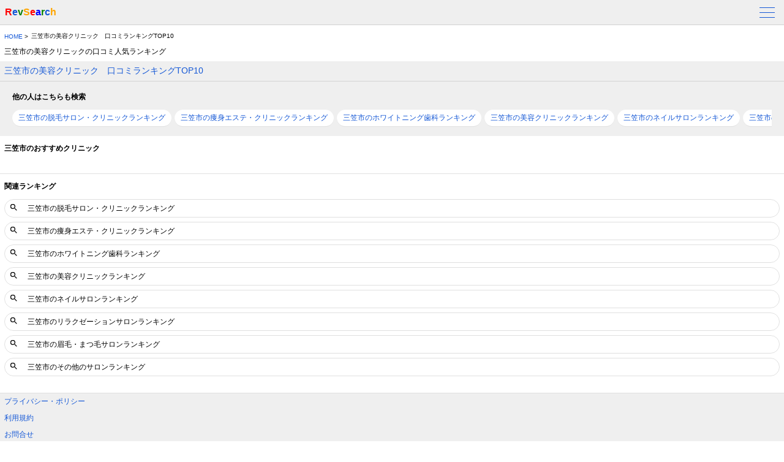

--- FILE ---
content_type: text/html; charset=UTF-8
request_url: https://review-search.com/ranking.php?category=4&city=22
body_size: 2822
content:
<!DOCTYPE html>
<html lang="ja">
<head>
<!-- Google Tag Manager -->
<link rel="stylesheet" href="/main.css"><script>(function(w,d,s,l,i){w[l]=w[l]||[];w[l].push({'gtm.start':new Date().getTime(),event:'gtm.js'});var f=d.getElementsByTagName(s)[0],j=d.createElement(s),dl=l!='dataLayer'?'&l='+l:'';j.async=true;j.src='https://www.googletagmanager.com/gtm.js?id='+i+dl;f.parentNode.insertBefore(j,f);})(window,document,'script','dataLayer','GTM-N3XQ4H7');</script>
<!-- End Google Tag Manager -->
<meta http-equiv="Content-Type" content="text/html; charset=UTF-8">
<meta name="viewport" content="width=device-width, initial-scale=1.0, maximum-scale=5.0, minimum-scale=1.0">
<title>三笠市の美容クリニックの口コミ人気ランキング</title>
<script type="application/ld+json">
    {
            "@context": "https://schema.org",
            "@type": "WebSite",
            "name": "Rev Search",
            "url": "https://review-search.com/"
        }
    </script>
<meta content="美容サロン・クリニックのランキング・比較で簡単にお気に入りのサロンやクリニックを見つけよう！最新の施術情報、口コミ評価、料金比較が一目でわかり、あなたにピッタリの美容サロン・クリニックを素早く探せます。今すぐアクセスして理想の美を手に入れましょう！" name="description">
<script async src="https://pagead2.googlesyndication.com/pagead/js/adsbygoogle.js?client=ca-pub-2902689419087749" crossorigin="anonymous"></script>
</head>
<body><noscript><meta HTTP-EQUIV="refresh" content="0;url='https://review-search.com/ranking.php?category=4&amp;city=22&amp;PageSpeed=noscript'" /><style><!--table,div,span,font,p{display:none} --></style><div style="display:block">Please click <a href="https://review-search.com/ranking.php?category=4&amp;city=22&amp;PageSpeed=noscript">here</a> if you are not redirected within a few seconds.</div></noscript>
<!-- Google Tag Manager (noscript) -->
<noscript><iframe src="https://www.googletagmanager.com/ns.html?id=GTM-N3XQ4H7" height="0" width="0" style="display:none;visibility:hidden"></iframe></noscript>
<!-- End Google Tag Manager (noscript) --> <header>
<div class="nav flex">
<a href="/"><span class="red">R</span>e<span class="green">v</span><span class="orange">S</span><span class="red">e</span><span class="blue">a</span><span class="green">r</span><span>c</span><span class="orange">h</span></a>
<div class="hamburger-menu">
<input type="checkbox" id="menu-btn-check">
<label for="menu-btn-check" class="menu-btn"><span></span></label>
<div class="menu-content">
<ul>
<p>脱毛サロン・クリニック</p>
<li>
<ul>
<li><a href="/list.php?category=1&area=1">関東</a></li>
<li><a href="/list.php?category=1&area=2">関西</a></li>
<li><a href="/list.php?category=1&area=3">東海</a></li>
<li><a href="/list.php?category=1&area=4">北海道</a></li>
<li><a href="/list.php?category=1&area=5">東北</a></li>
<li><a href="/list.php?category=1&area=6">北信越</a></li>
<li><a href="/list.php?category=1&area=7">中国</a></li>
<li><a href="/list.php?category=1&area=8">四国</a></li>
<li><a href="/list.php?category=1&area=9">九州・沖縄</a></li>
</ul>
</li>
<p>痩身エステ・クリニック</p>
<li>
<ul>
<li><a href="/list.php?category=2&area=1">関東</a></li>
<li><a href="/list.php?category=2&area=2">関西</a></li>
<li><a href="/list.php?category=2&area=3">東海</a></li>
<li><a href="/list.php?category=2&area=4">北海道</a></li>
<li><a href="/list.php?category=2&area=5">東北</a></li>
<li><a href="/list.php?category=2&area=6">北信越</a></li>
<li><a href="/list.php?category=2&area=7">中国</a></li>
<li><a href="/list.php?category=2&area=8">四国</a></li>
<li><a href="/list.php?category=2&area=9">九州・沖縄</a></li>
</ul>
</li>
<p>ホワイトニング歯科</p>
<li>
<ul>
<li><a href="/list.php?category=3&area=1">関東</a></li>
<li><a href="/list.php?category=3&area=2">関西</a></li>
<li><a href="/list.php?category=3&area=3">東海</a></li>
<li><a href="/list.php?category=3&area=4">北海道</a></li>
<li><a href="/list.php?category=3&area=5">東北</a></li>
<li><a href="/list.php?category=3&area=6">北信越</a></li>
<li><a href="/list.php?category=3&area=7">中国</a></li>
<li><a href="/list.php?category=3&area=8">四国</a></li>
<li><a href="/list.php?category=3&area=9">九州・沖縄</a></li>
</ul>
</li>
<p>美容クリニック</p>
<li>
<ul>
<li><a href="/list.php?category=4&area=1">関東</a></li>
<li><a href="/list.php?category=4&area=2">関西</a></li>
<li><a href="/list.php?category=4&area=3">東海</a></li>
<li><a href="/list.php?category=4&area=4">北海道</a></li>
<li><a href="/list.php?category=4&area=5">東北</a></li>
<li><a href="/list.php?category=4&area=6">北信越</a></li>
<li><a href="/list.php?category=4&area=7">中国</a></li>
<li><a href="/list.php?category=4&area=8">四国</a></li>
<li><a href="/list.php?category=4&area=9">九州・沖縄</a></li>
</ul>
</li>
<p>ネイルサロン</p>
<li>
<ul>
<li><a href="/list.php?category=5&area=1">関東</a></li>
<li><a href="/list.php?category=5&area=2">関西</a></li>
<li><a href="/list.php?category=5&area=3">東海</a></li>
<li><a href="/list.php?category=5&area=4">北海道</a></li>
<li><a href="/list.php?category=5&area=5">東北</a></li>
<li><a href="/list.php?category=5&area=6">北信越</a></li>
<li><a href="/list.php?category=5&area=7">中国</a></li>
<li><a href="/list.php?category=5&area=8">四国</a></li>
<li><a href="/list.php?category=5&area=9">九州・沖縄</a></li>
</ul>
</li>
<p>リラクゼーションサロン</p>
<li>
<ul>
<li><a href="/list.php?category=6&area=1">関東</a></li>
<li><a href="/list.php?category=6&area=2">関西</a></li>
<li><a href="/list.php?category=6&area=3">東海</a></li>
<li><a href="/list.php?category=6&area=4">北海道</a></li>
<li><a href="/list.php?category=6&area=5">東北</a></li>
<li><a href="/list.php?category=6&area=6">北信越</a></li>
<li><a href="/list.php?category=6&area=7">中国</a></li>
<li><a href="/list.php?category=6&area=8">四国</a></li>
<li><a href="/list.php?category=6&area=9">九州・沖縄</a></li>
</ul>
</li>
<p>眉毛・まつ毛サロン</p>
<li>
<ul>
<li><a href="/list.php?category=7&area=1">関東</a></li>
<li><a href="/list.php?category=7&area=2">関西</a></li>
<li><a href="/list.php?category=7&area=3">東海</a></li>
<li><a href="/list.php?category=7&area=4">北海道</a></li>
<li><a href="/list.php?category=7&area=5">東北</a></li>
<li><a href="/list.php?category=7&area=6">北信越</a></li>
<li><a href="/list.php?category=7&area=7">中国</a></li>
<li><a href="/list.php?category=7&area=8">四国</a></li>
<li><a href="/list.php?category=7&area=9">九州・沖縄</a></li>
</ul>
</li>
<p>その他のサロン</p>
<li>
<ul>
<li><a href="/list.php?category=8&area=1">関東</a></li>
<li><a href="/list.php?category=8&area=2">関西</a></li>
<li><a href="/list.php?category=8&area=3">東海</a></li>
<li><a href="/list.php?category=8&area=4">北海道</a></li>
<li><a href="/list.php?category=8&area=5">東北</a></li>
<li><a href="/list.php?category=8&area=6">北信越</a></li>
<li><a href="/list.php?category=8&area=7">中国</a></li>
<li><a href="/list.php?category=8&area=8">四国</a></li>
<li><a href="/list.php?category=8&area=9">九州・沖縄</a></li>
</ul>
</li>
</ul>
</div>
</div>
</div>
</header>
<main>
<div class="breadcrumb">
<ul class="breadcrumb__list container flex">
<li class="breadcrumb__item breadcrumb__item-current"><a href="/">HOME</a></li>
<li class="breadcrumb__item "><p>三笠市の美容クリニック　口コミランキングTOP10</p> </li>
</ul>
</div>
<div class="title">
<h1>三笠市の美容クリニックの口コミ人気ランキング</h1>
</div>
<div class="top10">
<div class="ranking-box">
<h2>
三笠市の美容クリニック　口コミランキングTOP10 </h2>
<ol>
<div class="recommend-search">
<h3>他の人はこちらも検索</h3>
<ul class="flex">
<li><a href="/ranking.php?category=1&city=22"><span></span>三笠市の脱毛サロン・クリニックランキング</a></li>
<li><a href="/ranking.php?category=2&city=22"><span></span>三笠市の痩身エステ・クリニックランキング</a></li>
<li><a href="/ranking.php?category=3&city=22"><span></span>三笠市のホワイトニング歯科ランキング</a></li>
<li><a href="/ranking.php?category=4&city=22"><span></span>三笠市の美容クリニックランキング</a></li>
<li><a href="/ranking.php?category=5&city=22"><span></span>三笠市のネイルサロンランキング</a></li>
<li><a href="/ranking.php?category=6&city=22"><span></span>三笠市のリラクゼーションサロンランキング</a></li>
<li><a href="/ranking.php?category=7&city=22"><span></span>三笠市の眉毛・まつ毛サロンランキング</a></li>
<li><a href="/ranking.php?category=8&city=22"><span></span>三笠市のその他のサロンランキング</a></li>
</ul>
</ul>
</div>
</ol>
</div>
</div>
<div class="othre-item">
<h3>三笠市のおすすめクリニック</h3>
<ul class="flex recommend">
</ul>
</div>
<!--
        <div class="area-search">
            <h3>新宿駅周辺エリアのランキングを見る</h3>
            <div class="flex">
                <ul>
                    <li><a href="">恵比寿駅</a></li>
                    <li><a href="">恵比寿駅</a></a></li>
                    <li><a href="">新宿駅</a></a></li>
                    <li><a href="">東京都駅</a></li>
                </ul>
            </div>
        </div>
                                                    -->
<div class="recommend-ranking">
<h3>関連ランキング</h3>
<div>
<ul>
<li><a href="/ranking.php?category=1&city=22"><span><svg focusable="false" xmlns="http://www.w3.org/2000/svg" viewBox="0 0 24 24">
<path d="M15.5 14h-.79l-.28-.27A6.471 6.471 0 0 0 16 9.5 6.5 6.5 0 1 0 9.5 16c1.61 0 3.09-.59 4.23-1.57l.27.28v.79l5 4.99L20.49 19l-4.99-5zm-6 0C7.01 14 5 11.99 5 9.5S7.01 5 9.5 5 14 7.01 14 9.5 11.99 14 9.5 14z">
</path>
</svg></span>三笠市の脱毛サロン・クリニックランキング</a></li>
<li><a href="/ranking.php?category=2&city=22"><span><svg focusable="false" xmlns="http://www.w3.org/2000/svg" viewBox="0 0 24 24">
<path d="M15.5 14h-.79l-.28-.27A6.471 6.471 0 0 0 16 9.5 6.5 6.5 0 1 0 9.5 16c1.61 0 3.09-.59 4.23-1.57l.27.28v.79l5 4.99L20.49 19l-4.99-5zm-6 0C7.01 14 5 11.99 5 9.5S7.01 5 9.5 5 14 7.01 14 9.5 11.99 14 9.5 14z">
</path>
</svg></span>三笠市の痩身エステ・クリニックランキング</a></li>
<li><a href="/ranking.php?category=3&city=22"><span><svg focusable="false" xmlns="http://www.w3.org/2000/svg" viewBox="0 0 24 24">
<path d="M15.5 14h-.79l-.28-.27A6.471 6.471 0 0 0 16 9.5 6.5 6.5 0 1 0 9.5 16c1.61 0 3.09-.59 4.23-1.57l.27.28v.79l5 4.99L20.49 19l-4.99-5zm-6 0C7.01 14 5 11.99 5 9.5S7.01 5 9.5 5 14 7.01 14 9.5 11.99 14 9.5 14z">
</path>
</svg></span>三笠市のホワイトニング歯科ランキング</a></li>
<li><a href="/ranking.php?category=4&city=22"><span><svg focusable="false" xmlns="http://www.w3.org/2000/svg" viewBox="0 0 24 24">
<path d="M15.5 14h-.79l-.28-.27A6.471 6.471 0 0 0 16 9.5 6.5 6.5 0 1 0 9.5 16c1.61 0 3.09-.59 4.23-1.57l.27.28v.79l5 4.99L20.49 19l-4.99-5zm-6 0C7.01 14 5 11.99 5 9.5S7.01 5 9.5 5 14 7.01 14 9.5 11.99 14 9.5 14z">
</path>
</svg></span>三笠市の美容クリニックランキング</a></li>
<li><a href="/ranking.php?category=5&city=22"><span><svg focusable="false" xmlns="http://www.w3.org/2000/svg" viewBox="0 0 24 24">
<path d="M15.5 14h-.79l-.28-.27A6.471 6.471 0 0 0 16 9.5 6.5 6.5 0 1 0 9.5 16c1.61 0 3.09-.59 4.23-1.57l.27.28v.79l5 4.99L20.49 19l-4.99-5zm-6 0C7.01 14 5 11.99 5 9.5S7.01 5 9.5 5 14 7.01 14 9.5 11.99 14 9.5 14z">
</path>
</svg></span>三笠市のネイルサロンランキング</a></li>
<li><a href="/ranking.php?category=6&city=22"><span><svg focusable="false" xmlns="http://www.w3.org/2000/svg" viewBox="0 0 24 24">
<path d="M15.5 14h-.79l-.28-.27A6.471 6.471 0 0 0 16 9.5 6.5 6.5 0 1 0 9.5 16c1.61 0 3.09-.59 4.23-1.57l.27.28v.79l5 4.99L20.49 19l-4.99-5zm-6 0C7.01 14 5 11.99 5 9.5S7.01 5 9.5 5 14 7.01 14 9.5 11.99 14 9.5 14z">
</path>
</svg></span>三笠市のリラクゼーションサロンランキング</a></li>
<li><a href="/ranking.php?category=7&city=22"><span><svg focusable="false" xmlns="http://www.w3.org/2000/svg" viewBox="0 0 24 24">
<path d="M15.5 14h-.79l-.28-.27A6.471 6.471 0 0 0 16 9.5 6.5 6.5 0 1 0 9.5 16c1.61 0 3.09-.59 4.23-1.57l.27.28v.79l5 4.99L20.49 19l-4.99-5zm-6 0C7.01 14 5 11.99 5 9.5S7.01 5 9.5 5 14 7.01 14 9.5 11.99 14 9.5 14z">
</path>
</svg></span>三笠市の眉毛・まつ毛サロンランキング</a></li>
<li><a href="/ranking.php?category=8&city=22"><span><svg focusable="false" xmlns="http://www.w3.org/2000/svg" viewBox="0 0 24 24">
<path d="M15.5 14h-.79l-.28-.27A6.471 6.471 0 0 0 16 9.5 6.5 6.5 0 1 0 9.5 16c1.61 0 3.09-.59 4.23-1.57l.27.28v.79l5 4.99L20.49 19l-4.99-5zm-6 0C7.01 14 5 11.99 5 9.5S7.01 5 9.5 5 14 7.01 14 9.5 11.99 14 9.5 14z">
</path>
</svg></span>三笠市のその他のサロンランキング</a></li>
</ul>
</div>
</div>
</main>
<footer>
<div class="footer">
<li><a href="/privacy.php">プライバシー・ポリシー</a></li>
<li><a href="/terms.php">利用規約</a></li>
<li><a href="https://forms.gle/tFKmqTg1RJrip5t19">お問合せ</a></li>
</div>
<div class="nav">
<a href="/"><span class="red">R</span>e<span class="green">v</span><span class="orange">S</span><span class="red">e</span><span class="blue">a</span><span class="green">r</span><span>c</span><span class="orange">h</span></a>
</div>
</footer> <script>document.querySelector(".menu-content").addEventListener("click",e=>{e.target.nextElementSibling.classList.toggle('active');})</script>
</body>
</html>

--- FILE ---
content_type: text/html; charset=utf-8
request_url: https://www.google.com/recaptcha/api2/aframe
body_size: 268
content:
<!DOCTYPE HTML><html><head><meta http-equiv="content-type" content="text/html; charset=UTF-8"></head><body><script nonce="oY28whBCLgs6QR5fNhYRAA">/** Anti-fraud and anti-abuse applications only. See google.com/recaptcha */ try{var clients={'sodar':'https://pagead2.googlesyndication.com/pagead/sodar?'};window.addEventListener("message",function(a){try{if(a.source===window.parent){var b=JSON.parse(a.data);var c=clients[b['id']];if(c){var d=document.createElement('img');d.src=c+b['params']+'&rc='+(localStorage.getItem("rc::a")?sessionStorage.getItem("rc::b"):"");window.document.body.appendChild(d);sessionStorage.setItem("rc::e",parseInt(sessionStorage.getItem("rc::e")||0)+1);localStorage.setItem("rc::h",'1763173871214');}}}catch(b){}});window.parent.postMessage("_grecaptcha_ready", "*");}catch(b){}</script></body></html>

--- FILE ---
content_type: text/css
request_url: https://review-search.com/main.css
body_size: 2038
content:
li {
    list-style: none;
}

ol,
ul,
dd {
    margin: 0;
    padding: 0;
}

a {
    color: #1558d6;
    text-decoration: none;
}

a:hover {
    text-decoration: underline;
}

body {
    margin: 0 auto;
    font-family: Google Sans, Roboto, Helvetica Neue, Arial, sans-serif;
}

body,
h1,
h2,
h3,
h4 {
    font-size: 12px;
}

.red {
    color: red;
}

.blue {
    color: blue;
}

.green {
    color: green;
}

.orange {
    color: orange;
}

.othre-item,
.area-search,
.recommend-ranking {
    padding: 0 7px;
}

.othre-item h4 {
    margin: 0;
    padding: 0;
    height: 38px;
    ;
}


.othre-item .rainking-item {
    padding: 5px 10px;
}

.flex {
    display: flex;
    align-items: center;
}

.flex dt {
    width: 30%;
    align-items: center;
    display: inherit;
}

.flex dt::after {
    content: "|";
    padding: 0 10px;
    color: gray;
}

.flex dd {
    width: 60%;
}

dt {
    font-weight: bold
}

h3.name {
    font-size: 15px;
}

dl div {
    margin-bottom: 5px;
}

dl dt {
    margin-bottom: 3px;
}

.star {
    color: orange;
    margin-right: 3px;
}

.review-list {
    overflow-x: auto;
    margin-bottom: 10px;
    ;

}

.reviews {
    display: flex;
    width: fit-content;
}

.review {
    width: 275px;
    margin-right: 7px;
    padding: 5px;
    border: 1px solid rgba(0, 0, 0, .12);
}

.ranking-box ol li {
    border-bottom: 1px solid rgba(0, 0, 0, .12);
    padding: 5px 6px;
}

.recommend-search {
    background-color: #efefef;
}

.recommend-search ul {
    overflow: auto;
    padding-bottom: 10px;
}

.recommend-search>ul>li {
    margin-right: 5px;
    background: white;
    border-radius: 15px;
    padding: 5px 10px;
}

.recommend-search a {
    display: block;
    width: max-content;
}

.rainking-item {
    padding: 5px 20px;
}

.breadcrumb {
    overflow-x: scroll;
    -ms-overflow-style: none;
    font-size: 10px;
    padding: 0 7px;
}

.breadcrumb::-webkit-scrollbar {
    display: none;
}

.breadcrumb__list {
    width: fit-content;
    padding: 0;
    margin: 0 auto;
    min-width: 100%;
}

.breadcrumb__item {
    width: max-content;
    margin-right: 5px
}

.breadcrumb__item-current::after {
    content: " >";
}

.hide {
    display: none;
}

.nav {
    justify-content: space-between;
    align-items: center;
    border-bottom: 1px solid rgba(0, 0, 0, .12);
    padding: 0 8px;
    font-size: 16px;
    font-weight: bold;
}

header {
    position: fixed;
    top: 0;
    width: 100vw;
    background: #efefef;
    z-index: 100;
}

main {
    margin-top: 42px;
    padding: 0;
}

main h2 {
    border-bottom: 1px solid rgba(0, 0, 0, .12);
    font-size: 14px;
    padding: 7px;
    background: #efefef;
    color: #1558d6;
    margin: 0;
    font-weight: normal;
}

.recommend {
    overflow-x: auto;
}

.recommend-search {
    padding: 5px 20px;
}

.top10 {
    margin-top: 7px;
}

.title h1 {
    font-weight: 100;
    margin: 0 7px;
    color: black;
}

dt {
    color: black;
}

dt span {
    width: 100%;
}

.no_1::before {
    content: "NO.1";
    margin-right: 5px;
    color: goldenrod;
}
.no_2::before {
    content: "NO.2";
    margin-right: 5px;
    color: silver;
}
.no_3::before {
    content: "NO.3";
    margin-right: 5px;
    color: burlywood;
}
.no_4::before {
    content: "NO.4";
    margin-right: 5px;
    color: gray;
}
.no_5::before {
    content: "NO.5";
    margin-right: 5px;
    color: gray;
}
.no_6::before {
    content: "NO.6";
    margin-right: 5px;
    color: gray;
}
.no_7::before {
    content: "NO.7";
    margin-right: 5px;
    color: gray;
}
.no_8::before {
    content: "NO.8";
    margin-right: 5px;
    color: gray;
}
.no_9::before {
    content: "NO.9";
    margin-right: 5px;
    color: gray;
}
.no_10::before {
    content: "NO.10";
    margin-right: 5px;
    color: gray;
}
.no_11::before {
    content: "NO.11";
    margin-right: 5px;
    color: gray;
}
.no_12::before {
    content: "NO.12";
    margin-right: 5px;
    color: gray;
}
.no_13::before {
    content: "NO.13";
    margin-right: 5px;
    color: gray;
}
.no_14::before {
    content: "NO.14";
    margin-right: 5px;
    color: gray;
}
.no_15::before {
    content: "NO.15";
    margin-right: 5px;
    color: gray;
}
.no_16::before {
    content: "NO.16";
    margin-right: 5px;
    color: gray;
}
.no_17::before {
    content: "NO.17";
    margin-right: 5px;
    color: gray;
}
.no_18::before {
    content: "NO.18";
    margin-right: 5px;
    color: gray;
}
.no_19::before {
    content: "NO.19";
    margin-right: 5px;
    color: gray;
}
.no_20::before {
    content: "NO.20";
    margin-right: 5px;
    color: gray;
}


.othre-item,
.area-search,
.recommend-ranking,
.clinic_menu {
    padding-bottom: 20px;
    border-bottom: 1px solid rgba(0, 0, 0, .12);
}

.area-search li {
    padding: 3px;
}

.recommend-ranking li {
    padding: 5px 7px;
    margin: 7px 0;
    border: 1px solid rgba(0, 0, 0, .12);
    border-radius: 15px;
}

.recommend-ranking div>ul>li>a {
    color: black;
    display: flex;
    align-items: center;
}

.recommend-ranking span {
    width: 15px;
    margin-right: 15px;
}

.recommend-ranking svg {
    width: inherit;
}

footer {
    background: #efefef;
    padding-bottom: 20px;
    border-bottom: 1px solid rgba(0, 0, 0, .12);

}

footer li {
    padding: 5px 7px;
}

footer .nav {
    border: none;
}

.img_box ul {
    overflow: auto;
}

.img_box li {
    padding: 3px;
}

.main_img {
    padding-bottom: 5px;
}

.clinic_menu {
    padding: 5px 20px;

}

.clinic_menu dt {
    margin-top: 10px;

}

.clinic_menu dd {
    margin-left: 10px;

}

.more {
    height: 50px;
    text-align: center;
    line-height: 50px;
    padding-top: 18px;
    margin: 0 auto;
}

.more-link {
    display: block;
    height: 30px;
    width: 250px;
    text-align: center;
    line-height: 30px;
    background: #f1f3f4;
    margin: 0 auto;
    border-radius: 15px;
}

.more-link span {
    writing-mode: vertical-rl;
    font-size: 10px;
    height: 9px;
    font-weight: bold;
}

.area_search h3 {
    margin: 0;
    padding: 15px;
    border-bottom: 1px solid rgba(0, 0, 0, .12);

}

.area_search ul ul {
    /*display: none;*/
    display: flex;
    flex-wrap: wrap;
    justify-content: space-between;
}

.area_search ul ul li {
    width: 50%;
}

.area_search ul ul a {
    display: block;
    padding: 10px;
    border-bottom: 1px solid rgba(0, 0, 0, .12);
    border-right: 1px solid rgba(0, 0, 0, .12);

}

.nayami_search ul {
    /*display: none;*/
    display: flex;
    flex-wrap: wrap;
    justify-content: space-between;
}

.nayami_search ul li {
    width: 50%;
}

.nayami_search ul a {
    display: block;
    padding: 10px;
    border-bottom: 1px solid rgba(0, 0, 0, .12);
    border-right: 1px solid rgba(0, 0, 0, .12);

}

.serach-btn {
    padding: 3px 11px;
    border: 1px solid rgba(0, 0, 0, .12);
    margin: 5px;
    border-radius: 10px;
}

.area-box {
    overflow-y: auto;
}
.area-box::-webkit-scrollbar{
    display: none;
  }
.area-box ul{
    width: fit-content;
    border-bottom: 1px solid rgba(0, 0, 0, .12);
    min-width: 100%;
}

.area-box li {
    white-space: nowrap;
    /* width: 51px; */
    text-align: center;
    padding: 2px 8px;
    margin: 8px 5px;
    border: 1px solid rgba(0, 0, 0, .12);
    border-radius: 15px;
}

.area-box a {
    display: block;
}

/*  ハンバーガ  ー*/
.menu-btn {
    display: flex;
    height: 40px;
    width: 40px;
    justify-content: center;
    align-items: center;
    z-index: 90;
}

.menu-btn span,
.menu-btn span:before,
.menu-btn span:after {
    content: '';
    display: block;
    height: 1px;
    width: 25px;
    border-radius: 3px;
    background-color: #1558d6;
    position: absolute;
}

.menu-btn span:before {
    bottom: 8px;
}

.menu-btn span:after {
    top: 8px;
}

#menu-btn-check:checked~.menu-btn span {
    background-color: rgba(255, 255, 255, 0);
}

#menu-btn-check:checked~.menu-btn span::before {
    bottom: 0;
    transform: rotate(45deg);
}

#menu-btn-check:checked~.menu-btn span::after {
    top: 0;
    transform: rotate(-45deg);
}

#menu-btn-check {
    display: none;
}

.menu-content {
    width: 100%;
    height: 100%;
    position: fixed;
    left: 0;
    z-index: 80;
    background-color: #3584bb;
    font-weight: normal;
}

.menu-content ul {
    padding: 10px 10px 0;
}
.menu-content p{
    border-bottom: 1px solid rgba(0, 0, 0, .12);
    font-size: 14px;
    padding: 5px;
    margin: 5px;
}
.active {
    display: block !important;
}
.menu-content > ul > li {
    display: none;
}

.menu-content ul li {
    list-style: none;
}

.menu-content ul li a {
    display: block;
    width: 100%;
    box-sizing: border-box;
    text-decoration: none;
    padding: 9px 15px 10px;
    position: relative;
    font-size: 13px;
}

.menu-content ul li a::before {
    content: "";
    width: 7px;
    height: 7px;
    border-top: solid 2px rgba(0, 0, 0, .12);
    border-right: solid 2px rgba(0, 0, 0, .12);
    transform: rotate(45deg);
    position: absolute;
    right: 11px;
    top: 16px;
}

.menu-content {
    width: 100%;
    height: 100%;
    position: fixed;
    top: 40;
    left: 100%;
    z-index: 80;
    background-color: #efefef;
    transition: all 0.5s;
}

#menu-btn-check:checked~.menu-content {
    left: 0;
    overflow: auto;
}